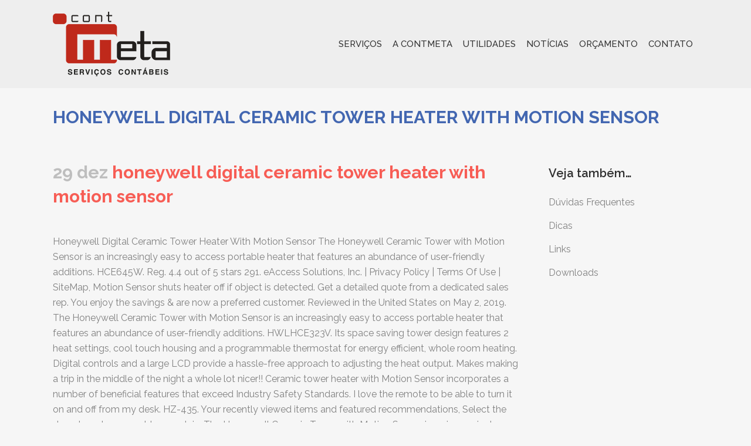

--- FILE ---
content_type: text/html; charset=UTF-8
request_url: http://www.contmeta.com.br/9tghvsg/d10c3d-honeywell-digital-ceramic-tower-heater-with-motion-sensor
body_size: 91216
content:
<!DOCTYPE html>
<html lang="pt-BR">
<head>
	<meta charset="UTF-8" />
	
				<meta name="viewport" content="width=device-width,initial-scale=1,user-scalable=no">
		
            
                        <link rel="shortcut icon" type="image/x-icon" href="http://contmeta.com.br/wp-content/uploads/2017/07/favicon.jpg">
            <link rel="apple-touch-icon" href="http://contmeta.com.br/wp-content/uploads/2017/07/favicon.jpg"/>
        
	<link rel="profile" href="http://gmpg.org/xfn/11" />
	<link rel="pingback" href="http://contmeta.com.br/xmlrpc.php" />

	<title>honeywell digital ceramic tower heater with motion sensor</title>
<link rel='dns-prefetch' href='//fonts.googleapis.com' />
<link rel='dns-prefetch' href='//s.w.org' />
<link rel="alternate" type="application/rss+xml" title="Feed para Contmeta &raquo;" href="http://contmeta.com.br/feed/" />
<link rel="alternate" type="application/rss+xml" title="Feed de comentários para Contmeta &raquo;" href="http://contmeta.com.br/comments/feed/" />
<link rel="alternate" type="application/rss+xml" title="Feed de comentários para Contmeta &raquo; honeywell digital ceramic tower heater with motion sensor" href="http://contmeta.com.br/sem-categoria/j4h2npyu/feed/" />
		<script type="text/javascript">
			window._wpemojiSettings = {"baseUrl":"https:\/\/s.w.org\/images\/core\/emoji\/12.0.0-1\/72x72\/","ext":".png","svgUrl":"https:\/\/s.w.org\/images\/core\/emoji\/12.0.0-1\/svg\/","svgExt":".svg","source":{"concatemoji":"http:\/\/contmeta.com.br\/wp-includes\/js\/wp-emoji-release.min.js?ver=5.3.6"}};
			!function(e,a,t){var r,n,o,i,p=a.createElement("canvas"),s=p.getContext&&p.getContext("2d");function c(e,t){var a=String.fromCharCode;s.clearRect(0,0,p.width,p.height),s.fillText(a.apply(this,e),0,0);var r=p.toDataURL();return s.clearRect(0,0,p.width,p.height),s.fillText(a.apply(this,t),0,0),r===p.toDataURL()}function l(e){if(!s||!s.fillText)return!1;switch(s.textBaseline="top",s.font="600 32px Arial",e){case"flag":return!c([127987,65039,8205,9895,65039],[127987,65039,8203,9895,65039])&&(!c([55356,56826,55356,56819],[55356,56826,8203,55356,56819])&&!c([55356,57332,56128,56423,56128,56418,56128,56421,56128,56430,56128,56423,56128,56447],[55356,57332,8203,56128,56423,8203,56128,56418,8203,56128,56421,8203,56128,56430,8203,56128,56423,8203,56128,56447]));case"emoji":return!c([55357,56424,55356,57342,8205,55358,56605,8205,55357,56424,55356,57340],[55357,56424,55356,57342,8203,55358,56605,8203,55357,56424,55356,57340])}return!1}function d(e){var t=a.createElement("script");t.src=e,t.defer=t.type="text/javascript",a.getElementsByTagName("head")[0].appendChild(t)}for(i=Array("flag","emoji"),t.supports={everything:!0,everythingExceptFlag:!0},o=0;o<i.length;o++)t.supports[i[o]]=l(i[o]),t.supports.everything=t.supports.everything&&t.supports[i[o]],"flag"!==i[o]&&(t.supports.everythingExceptFlag=t.supports.everythingExceptFlag&&t.supports[i[o]]);t.supports.everythingExceptFlag=t.supports.everythingExceptFlag&&!t.supports.flag,t.DOMReady=!1,t.readyCallback=function(){t.DOMReady=!0},t.supports.everything||(n=function(){t.readyCallback()},a.addEventListener?(a.addEventListener("DOMContentLoaded",n,!1),e.addEventListener("load",n,!1)):(e.attachEvent("onload",n),a.attachEvent("onreadystatechange",function(){"complete"===a.readyState&&t.readyCallback()})),(r=t.source||{}).concatemoji?d(r.concatemoji):r.wpemoji&&r.twemoji&&(d(r.twemoji),d(r.wpemoji)))}(window,document,window._wpemojiSettings);
		</script>
		<style type="text/css">
img.wp-smiley,
img.emoji {
	display: inline !important;
	border: none !important;
	box-shadow: none !important;
	height: 1em !important;
	width: 1em !important;
	margin: 0 .07em !important;
	vertical-align: -0.1em !important;
	background: none !important;
	padding: 0 !important;
}
</style>
	<link rel='stylesheet' id='wp-block-library-css'  href='http://contmeta.com.br/wp-includes/css/dist/block-library/style.min.css?ver=5.3.6' type='text/css' media='all' />
<link rel='stylesheet' id='contact-form-7-css'  href='http://contmeta.com.br/wp-content/plugins/contact-form-7/includes/css/styles.css?ver=5.1.7' type='text/css' media='all' />
<link rel='stylesheet' id='download-attachments-frontend-css'  href='http://contmeta.com.br/wp-content/plugins/download-attachments/css/frontend.css?ver=5.3.6' type='text/css' media='all' />
<link rel='stylesheet' id='qode_quick_links_style-css'  href='http://contmeta.com.br/wp-content/plugins/qode-quick-links/assets/css/qode-quick-links.min.css?ver=5.3.6' type='text/css' media='all' />
<link rel='stylesheet' id='rs-plugin-settings-css'  href='http://contmeta.com.br/wp-content/plugins/revslider/public/assets/css/rs6.css?ver=6.1.8' type='text/css' media='all' />
<style id='rs-plugin-settings-inline-css' type='text/css'>
#rs-demo-id {}
</style>
<link rel='stylesheet' id='mediaelement-css'  href='http://contmeta.com.br/wp-includes/js/mediaelement/mediaelementplayer-legacy.min.css?ver=4.2.13-9993131' type='text/css' media='all' />
<link rel='stylesheet' id='wp-mediaelement-css'  href='http://contmeta.com.br/wp-includes/js/mediaelement/wp-mediaelement.min.css?ver=5.3.6' type='text/css' media='all' />
<link rel='stylesheet' id='bridge-default-style-css'  href='http://contmeta.com.br/wp-content/themes/bridge/style.css?ver=5.3.6' type='text/css' media='all' />
<link rel='stylesheet' id='bridge-qode-font_awesome-css'  href='http://contmeta.com.br/wp-content/themes/bridge/css/font-awesome/css/font-awesome.min.css?ver=5.3.6' type='text/css' media='all' />
<link rel='stylesheet' id='bridge-qode-font_elegant-css'  href='http://contmeta.com.br/wp-content/themes/bridge/css/elegant-icons/style.min.css?ver=5.3.6' type='text/css' media='all' />
<link rel='stylesheet' id='bridge-qode-linea_icons-css'  href='http://contmeta.com.br/wp-content/themes/bridge/css/linea-icons/style.css?ver=5.3.6' type='text/css' media='all' />
<link rel='stylesheet' id='bridge-qode-dripicons-css'  href='http://contmeta.com.br/wp-content/themes/bridge/css/dripicons/dripicons.css?ver=5.3.6' type='text/css' media='all' />
<link rel='stylesheet' id='bridge-qode-kiko-css'  href='http://contmeta.com.br/wp-content/themes/bridge/css/kiko/kiko-all.css?ver=5.3.6' type='text/css' media='all' />
<link rel='stylesheet' id='bridge-stylesheet-css'  href='http://contmeta.com.br/wp-content/themes/bridge/css/stylesheet.min.css?ver=5.3.6' type='text/css' media='all' />
<style id='bridge-stylesheet-inline-css' type='text/css'>
   .postid-727.disabled_footer_top .footer_top_holder, .postid-727.disabled_footer_bottom .footer_bottom_holder { display: none;}


</style>
<link rel='stylesheet' id='bridge-print-css'  href='http://contmeta.com.br/wp-content/themes/bridge/css/print.css?ver=5.3.6' type='text/css' media='all' />
<link rel='stylesheet' id='bridge-style-dynamic-css'  href='http://contmeta.com.br/wp-content/themes/bridge/css/style_dynamic_callback.php?ver=5.3.6' type='text/css' media='all' />
<link rel='stylesheet' id='bridge-responsive-css'  href='http://contmeta.com.br/wp-content/themes/bridge/css/responsive.min.css?ver=5.3.6' type='text/css' media='all' />
<link rel='stylesheet' id='bridge-style-dynamic-responsive-css'  href='http://contmeta.com.br/wp-content/themes/bridge/css/style_dynamic_responsive_callback.php?ver=5.3.6' type='text/css' media='all' />
<style id='bridge-style-dynamic-responsive-inline-css' type='text/css'>
p.form {
    width: 50%;
    float: left;
}

table td {
    padding: 5px 0px;
}

.container aside {
    position: relative;
    z-index: 11;
    margin-top: 30px;
}

.download-attachments ul a {
    text-decoration: none;
    border: none;
    font-weight: 800;
    color: #f75d55 !important;
}

.wplpf-link-grid .url {
    font-weight: 600 !important;
    margin-top: 20px !important;
    color: #f75d55 !important;
    font-size: 18px !important;
}

input.numeral{width:30% !important;}

.blog_holder article .post_info {visibility: hidden;}

.wpb_widgetised_column .widget a:hover,.wpb_widgetised_column .widget.posts_holder li:hover{color:#4367b1 !important;}
</style>
<link rel='stylesheet' id='js_composer_front-css'  href='http://contmeta.com.br/wp-content/plugins/js_composer/assets/css/js_composer.min.css?ver=6.1' type='text/css' media='all' />
<link rel='stylesheet' id='bridge-style-handle-google-fonts-css'  href='http://fonts.googleapis.com/css?family=Raleway%3A100%2C200%2C300%2C400%2C500%2C600%2C700%2C800%2C900%2C100italic%2C300italic%2C400italic%2C700italic%7CRaleway%3A100%2C200%2C300%2C400%2C500%2C600%2C700%2C800%2C900%2C100italic%2C300italic%2C400italic%2C700italic&#038;subset=latin%2Clatin-ext&#038;ver=1.0.0' type='text/css' media='all' />
<link rel='stylesheet' id='bridge-core-dashboard-style-css'  href='http://contmeta.com.br/wp-content/plugins/bridge-core/modules/core-dashboard/assets/css/core-dashboard.min.css?ver=5.3.6' type='text/css' media='all' />
<script type='text/javascript' src='http://contmeta.com.br/wp-includes/js/jquery/jquery.js?ver=1.12.4-wp'></script>
<script type='text/javascript' src='http://contmeta.com.br/wp-includes/js/jquery/jquery-migrate.min.js?ver=1.4.1'></script>
<script type='text/javascript' src='http://contmeta.com.br/wp-content/plugins/revslider/public/assets/js/revolution.tools.min.js?ver=6.0'></script>
<script type='text/javascript' src='http://contmeta.com.br/wp-content/plugins/revslider/public/assets/js/rs6.min.js?ver=6.1.8'></script>
<link rel='https://api.w.org/' href='http://contmeta.com.br/wp-json/' />
<link rel="EditURI" type="application/rsd+xml" title="RSD" href="http://contmeta.com.br/xmlrpc.php?rsd" />
<link rel="wlwmanifest" type="application/wlwmanifest+xml" href="http://contmeta.com.br/wp-includes/wlwmanifest.xml" /> 
<link rel='prev' title='Veja Rio Especial 2018-2019: Comer &#038; Beber' href='http://contmeta.com.br/noticias/veja-rio-especial-2018-2019-comer-beber/' />
<meta name="generator" content=" 5.3.6" />
<link rel="canonical" href="http://contmeta.com.br/sem-categoria/j4h2npyu/" />
<link rel='shortlink' href='http://contmeta.com.br/?p=727' />
<link rel="alternate" type="application/json+oembed" href="http://contmeta.com.br/wp-json/oembed/1.0/embed?url=http%3A%2F%2Fcontmeta.com.br%2Fsem-categoria%2Fj4h2npyu%2F" />
<link rel="alternate" type="text/xml+oembed" href="http://contmeta.com.br/wp-json/oembed/1.0/embed?url=http%3A%2F%2Fcontmeta.com.br%2Fsem-categoria%2Fj4h2npyu%2F&#038;format=xml" />
<meta name="generator" content="Powered by WPBakery Page Builder - drag and drop page builder for ."/>
<meta name="generator" content="Powered by Slider Revolution 6.1.8 - responsive, Mobile-Friendly Slider Plugin for  with comfortable drag and drop interface." />
<script type="text/javascript">function setREVStartSize(e){			
			try {								
				var pw = document.getElementById(e.c).parentNode.offsetWidth,
					newh;
				pw = pw===0 || isNaN(pw) ? window.innerWidth : pw;
				e.tabw = e.tabw===undefined ? 0 : parseInt(e.tabw);
				e.thumbw = e.thumbw===undefined ? 0 : parseInt(e.thumbw);
				e.tabh = e.tabh===undefined ? 0 : parseInt(e.tabh);
				e.thumbh = e.thumbh===undefined ? 0 : parseInt(e.thumbh);
				e.tabhide = e.tabhide===undefined ? 0 : parseInt(e.tabhide);
				e.thumbhide = e.thumbhide===undefined ? 0 : parseInt(e.thumbhide);
				e.mh = e.mh===undefined || e.mh=="" || e.mh==="auto" ? 0 : parseInt(e.mh,0);		
				if(e.layout==="fullscreen" || e.l==="fullscreen") 						
					newh = Math.max(e.mh,window.innerHeight);				
				else{					
					e.gw = Array.isArray(e.gw) ? e.gw : [e.gw];
					for (var i in e.rl) if (e.gw[i]===undefined || e.gw[i]===0) e.gw[i] = e.gw[i-1];					
					e.gh = e.el===undefined || e.el==="" || (Array.isArray(e.el) && e.el.length==0)? e.gh : e.el;
					e.gh = Array.isArray(e.gh) ? e.gh : [e.gh];
					for (var i in e.rl) if (e.gh[i]===undefined || e.gh[i]===0) e.gh[i] = e.gh[i-1];
										
					var nl = new Array(e.rl.length),
						ix = 0,						
						sl;					
					e.tabw = e.tabhide>=pw ? 0 : e.tabw;
					e.thumbw = e.thumbhide>=pw ? 0 : e.thumbw;
					e.tabh = e.tabhide>=pw ? 0 : e.tabh;
					e.thumbh = e.thumbhide>=pw ? 0 : e.thumbh;					
					for (var i in e.rl) nl[i] = e.rl[i]<window.innerWidth ? 0 : e.rl[i];
					sl = nl[0];									
					for (var i in nl) if (sl>nl[i] && nl[i]>0) { sl = nl[i]; ix=i;}															
					var m = pw>(e.gw[ix]+e.tabw+e.thumbw) ? 1 : (pw-(e.tabw+e.thumbw)) / (e.gw[ix]);					

					newh =  (e.type==="carousel" && e.justify==="true" ? e.gh[ix] : (e.gh[ix] * m)) + (e.tabh + e.thumbh);
				}			
				
				if(window.rs_init_css===undefined) window.rs_init_css = document.head.appendChild(document.createElement("style"));					
				document.getElementById(e.c).height = newh;
				window.rs_init_css.innerHTML += "#"+e.c+"_wrapper { height: "+newh+"px }";				
			} catch(e){
				console.log("Failure at Presize of Slider:" + e)
			}					   
		  };</script>
<noscript><style> .wpb_animate_when_almost_visible { opacity: 1; }</style></noscript></head>

<body class="post-template-default single single-post postid-727 single-format-standard bridge-core-2.1.7 qode-quick-links-1.0  qode-theme-ver-20.4 qode-theme-bridge disabled_footer_top disabled_footer_bottom qode_header_in_grid wpb-js-composer js-comp-ver-6.1 vc_responsive" itemscope itemtype="http://schema.org/WebPage">




<div class="wrapper">
	<div class="wrapper_inner">

    
		<!-- Google Analytics start -->
				<!-- Google Analytics end -->

		
	<header class=" scroll_header_top_area  fixed scrolled_not_transparent page_header">
	<div class="header_inner clearfix">
				<div class="header_top_bottom_holder">
			
			<div class="header_bottom clearfix" style='' >
								<div class="container">
					<div class="container_inner clearfix">
																				<div class="header_inner_left">
																	<div class="mobile_menu_button">
		<span>
			<i class="qode_icon_font_awesome fa fa-bars " ></i>		</span>
	</div>
								<div class="logo_wrapper" >
	<div class="q_logo">
		<a itemprop="url" href="http://contmeta.com.br/" >
             <img itemprop="image" class="normal" src="http://contmeta.com.br/wp-content/uploads/2017/07/Logo.png" alt="Logo"> 			 <img itemprop="image" class="light" src="http://contmeta.com.br/wp-content/uploads/2017/07/Logo.png" alt="Logo"/> 			 <img itemprop="image" class="dark" src="http://contmeta.com.br/wp-content/uploads/2017/07/Logo.png" alt="Logo"/> 			 <img itemprop="image" class="sticky" src="http://contmeta.com.br/wp-content/uploads/2017/07/Logo.png" alt="Logo"/> 			 <img itemprop="image" class="mobile" src="http://contmeta.com.br/wp-content/uploads/2017/07/Logo.png" alt="Logo"/> 					</a>
	</div>
	</div>															</div>
															<div class="header_inner_right">
									<div class="side_menu_button_wrapper right">
																														<div class="side_menu_button">
																																	
										</div>
									</div>
								</div>
							
							
							<nav class="main_menu drop_down right">
								<ul id="menu-principal" class=""><li id="nav-menu-item-354" class="menu-item menu-item-type-post_type menu-item-object-page menu-item-has-children  has_sub narrow"><a href="http://contmeta.com.br/servicos/" class=""><i class="menu_icon blank fa"></i><span>Serviços</span><span class="plus"></span></a>
<div class="second"><div class="inner"><ul>
	<li id="nav-menu-item-386" class="menu-item menu-item-type-post_type menu-item-object-portfolio_page "><a href="http://contmeta.com.br/servico/assessoria/" class=""><i class="menu_icon blank fa"></i><span>Assessoria</span><span class="plus"></span></a></li>
	<li id="nav-menu-item-385" class="menu-item menu-item-type-post_type menu-item-object-portfolio_page "><a href="http://contmeta.com.br/servico/contabilidade/" class=""><i class="menu_icon blank fa"></i><span>Contabilidade</span><span class="plus"></span></a></li>
	<li id="nav-menu-item-384" class="menu-item menu-item-type-post_type menu-item-object-portfolio_page "><a href="http://contmeta.com.br/servico/contratos-sociais/" class=""><i class="menu_icon blank fa"></i><span>Contratos Sociais</span><span class="plus"></span></a></li>
	<li id="nav-menu-item-383" class="menu-item menu-item-type-post_type menu-item-object-portfolio_page "><a href="http://contmeta.com.br/servico/controle-patrimonial/" class=""><i class="menu_icon blank fa"></i><span>Controle Patrimonial</span><span class="plus"></span></a></li>
	<li id="nav-menu-item-382" class="menu-item menu-item-type-post_type menu-item-object-portfolio_page "><a href="http://contmeta.com.br/servico/assessoria-fiscal/" class=""><i class="menu_icon blank fa"></i><span>Assessoria Fiscal</span><span class="plus"></span></a></li>
	<li id="nav-menu-item-381" class="menu-item menu-item-type-post_type menu-item-object-portfolio_page "><a href="http://contmeta.com.br/servico/departamento-pessoal/" class=""><i class="menu_icon blank fa"></i><span>Departamento Pessoal</span><span class="plus"></span></a></li>
	<li id="nav-menu-item-380" class="menu-item menu-item-type-post_type menu-item-object-portfolio_page "><a href="http://contmeta.com.br/servico/livro-caixa/" class=""><i class="menu_icon blank fa"></i><span>Livro Caixa</span><span class="plus"></span></a></li>
</ul></div></div>
</li>
<li id="nav-menu-item-488" class="menu-item menu-item-type-custom menu-item-object-custom menu-item-has-children  has_sub narrow"><a href="#" class=" no_link" style="cursor: default;" onclick="JavaScript: return false;"><i class="menu_icon blank fa"></i><span>A Contmeta</span><span class="plus"></span></a>
<div class="second"><div class="inner"><ul>
	<li id="nav-menu-item-353" class="menu-item menu-item-type-post_type menu-item-object-page "><a href="http://contmeta.com.br/quem-somos/" class=""><i class="menu_icon blank fa"></i><span>Quem Somos</span><span class="plus"></span></a></li>
	<li id="nav-menu-item-489" class="menu-item menu-item-type-post_type menu-item-object-page "><a href="http://contmeta.com.br/nossa-equipe/" class=""><i class="menu_icon blank fa"></i><span>Nossa Equipe</span><span class="plus"></span></a></li>
	<li id="nav-menu-item-493" class="menu-item menu-item-type-post_type menu-item-object-page "><a href="http://contmeta.com.br/nossos-clientes/" class=""><i class="menu_icon blank fa"></i><span>Nossos Clientes</span><span class="plus"></span></a></li>
</ul></div></div>
</li>
<li id="nav-menu-item-438" class="menu-item menu-item-type-custom menu-item-object-custom menu-item-has-children  has_sub narrow"><a href="#" class=""><i class="menu_icon blank fa"></i><span>Utilidades</span><span class="plus"></span></a>
<div class="second"><div class="inner"><ul>
	<li id="nav-menu-item-466" class="menu-item menu-item-type-post_type menu-item-object-page "><a href="http://contmeta.com.br/duvidas-frequentes/" class=""><i class="menu_icon blank fa"></i><span>Dúvidas Frequentes</span><span class="plus"></span></a></li>
	<li id="nav-menu-item-467" class="menu-item menu-item-type-post_type menu-item-object-page "><a href="http://contmeta.com.br/dicas/" class=""><i class="menu_icon blank fa"></i><span>Dicas</span><span class="plus"></span></a></li>
	<li id="nav-menu-item-463" class="menu-item menu-item-type-post_type menu-item-object-page "><a href="http://contmeta.com.br/links/" class=""><i class="menu_icon blank fa"></i><span>Links</span><span class="plus"></span></a></li>
	<li id="nav-menu-item-464" class="menu-item menu-item-type-post_type menu-item-object-page "><a href="http://contmeta.com.br/downloads/" class=""><i class="menu_icon blank fa"></i><span>Downloads</span><span class="plus"></span></a></li>
</ul></div></div>
</li>
<li id="nav-menu-item-615" class="menu-item menu-item-type-post_type menu-item-object-page  narrow"><a href="http://contmeta.com.br/noticias/" class=""><i class="menu_icon blank fa"></i><span>Notícias</span><span class="plus"></span></a></li>
<li id="nav-menu-item-485" class="menu-item menu-item-type-post_type menu-item-object-page  narrow"><a href="http://contmeta.com.br/orcamento/" class=""><i class="menu_icon blank fa"></i><span>Orçamento</span><span class="plus"></span></a></li>
<li id="nav-menu-item-351" class="menu-item menu-item-type-post_type menu-item-object-page  narrow"><a href="http://contmeta.com.br/contato/" class=""><i class="menu_icon blank fa"></i><span>Contato</span><span class="plus"></span></a></li>
</ul>							</nav>
														<nav class="mobile_menu">
	<ul id="menu-principal-1" class=""><li id="mobile-menu-item-354" class="menu-item menu-item-type-post_type menu-item-object-page menu-item-has-children  has_sub"><a href="http://contmeta.com.br/servicos/" class=""><span>Serviços</span></a><span class="mobile_arrow"><i class="fa fa-angle-right"></i><i class="fa fa-angle-down"></i></span>
<ul class="sub_menu">
	<li id="mobile-menu-item-386" class="menu-item menu-item-type-post_type menu-item-object-portfolio_page "><a href="http://contmeta.com.br/servico/assessoria/" class=""><span>Assessoria</span></a><span class="mobile_arrow"><i class="fa fa-angle-right"></i><i class="fa fa-angle-down"></i></span></li>
	<li id="mobile-menu-item-385" class="menu-item menu-item-type-post_type menu-item-object-portfolio_page "><a href="http://contmeta.com.br/servico/contabilidade/" class=""><span>Contabilidade</span></a><span class="mobile_arrow"><i class="fa fa-angle-right"></i><i class="fa fa-angle-down"></i></span></li>
	<li id="mobile-menu-item-384" class="menu-item menu-item-type-post_type menu-item-object-portfolio_page "><a href="http://contmeta.com.br/servico/contratos-sociais/" class=""><span>Contratos Sociais</span></a><span class="mobile_arrow"><i class="fa fa-angle-right"></i><i class="fa fa-angle-down"></i></span></li>
	<li id="mobile-menu-item-383" class="menu-item menu-item-type-post_type menu-item-object-portfolio_page "><a href="http://contmeta.com.br/servico/controle-patrimonial/" class=""><span>Controle Patrimonial</span></a><span class="mobile_arrow"><i class="fa fa-angle-right"></i><i class="fa fa-angle-down"></i></span></li>
	<li id="mobile-menu-item-382" class="menu-item menu-item-type-post_type menu-item-object-portfolio_page "><a href="http://contmeta.com.br/servico/assessoria-fiscal/" class=""><span>Assessoria Fiscal</span></a><span class="mobile_arrow"><i class="fa fa-angle-right"></i><i class="fa fa-angle-down"></i></span></li>
	<li id="mobile-menu-item-381" class="menu-item menu-item-type-post_type menu-item-object-portfolio_page "><a href="http://contmeta.com.br/servico/departamento-pessoal/" class=""><span>Departamento Pessoal</span></a><span class="mobile_arrow"><i class="fa fa-angle-right"></i><i class="fa fa-angle-down"></i></span></li>
	<li id="mobile-menu-item-380" class="menu-item menu-item-type-post_type menu-item-object-portfolio_page "><a href="http://contmeta.com.br/servico/livro-caixa/" class=""><span>Livro Caixa</span></a><span class="mobile_arrow"><i class="fa fa-angle-right"></i><i class="fa fa-angle-down"></i></span></li>
</ul>
</li>
<li id="mobile-menu-item-488" class="menu-item menu-item-type-custom menu-item-object-custom menu-item-has-children  has_sub"><h3><span>A Contmeta</span></h3><span class="mobile_arrow"><i class="fa fa-angle-right"></i><i class="fa fa-angle-down"></i></span>
<ul class="sub_menu">
	<li id="mobile-menu-item-353" class="menu-item menu-item-type-post_type menu-item-object-page "><a href="http://contmeta.com.br/quem-somos/" class=""><span>Quem Somos</span></a><span class="mobile_arrow"><i class="fa fa-angle-right"></i><i class="fa fa-angle-down"></i></span></li>
	<li id="mobile-menu-item-489" class="menu-item menu-item-type-post_type menu-item-object-page "><a href="http://contmeta.com.br/nossa-equipe/" class=""><span>Nossa Equipe</span></a><span class="mobile_arrow"><i class="fa fa-angle-right"></i><i class="fa fa-angle-down"></i></span></li>
	<li id="mobile-menu-item-493" class="menu-item menu-item-type-post_type menu-item-object-page "><a href="http://contmeta.com.br/nossos-clientes/" class=""><span>Nossos Clientes</span></a><span class="mobile_arrow"><i class="fa fa-angle-right"></i><i class="fa fa-angle-down"></i></span></li>
</ul>
</li>
<li id="mobile-menu-item-438" class="menu-item menu-item-type-custom menu-item-object-custom menu-item-has-children  has_sub"><a href="#" class=""><span>Utilidades</span></a><span class="mobile_arrow"><i class="fa fa-angle-right"></i><i class="fa fa-angle-down"></i></span>
<ul class="sub_menu">
	<li id="mobile-menu-item-466" class="menu-item menu-item-type-post_type menu-item-object-page "><a href="http://contmeta.com.br/duvidas-frequentes/" class=""><span>Dúvidas Frequentes</span></a><span class="mobile_arrow"><i class="fa fa-angle-right"></i><i class="fa fa-angle-down"></i></span></li>
	<li id="mobile-menu-item-467" class="menu-item menu-item-type-post_type menu-item-object-page "><a href="http://contmeta.com.br/dicas/" class=""><span>Dicas</span></a><span class="mobile_arrow"><i class="fa fa-angle-right"></i><i class="fa fa-angle-down"></i></span></li>
	<li id="mobile-menu-item-463" class="menu-item menu-item-type-post_type menu-item-object-page "><a href="http://contmeta.com.br/links/" class=""><span>Links</span></a><span class="mobile_arrow"><i class="fa fa-angle-right"></i><i class="fa fa-angle-down"></i></span></li>
	<li id="mobile-menu-item-464" class="menu-item menu-item-type-post_type menu-item-object-page "><a href="http://contmeta.com.br/downloads/" class=""><span>Downloads</span></a><span class="mobile_arrow"><i class="fa fa-angle-right"></i><i class="fa fa-angle-down"></i></span></li>
</ul>
</li>
<li id="mobile-menu-item-615" class="menu-item menu-item-type-post_type menu-item-object-page "><a href="http://contmeta.com.br/noticias/" class=""><span>Notícias</span></a><span class="mobile_arrow"><i class="fa fa-angle-right"></i><i class="fa fa-angle-down"></i></span></li>
<li id="mobile-menu-item-485" class="menu-item menu-item-type-post_type menu-item-object-page "><a href="http://contmeta.com.br/orcamento/" class=""><span>Orçamento</span></a><span class="mobile_arrow"><i class="fa fa-angle-right"></i><i class="fa fa-angle-down"></i></span></li>
<li id="mobile-menu-item-351" class="menu-item menu-item-type-post_type menu-item-object-page "><a href="http://contmeta.com.br/contato/" class=""><span>Contato</span></a><span class="mobile_arrow"><i class="fa fa-angle-right"></i><i class="fa fa-angle-down"></i></span></li>
</ul></nav>																				</div>
					</div>
									</div>
			</div>
		</div>
</header>	<a id="back_to_top" href="#">
        <span class="fa-stack">
            <i class="qode_icon_font_awesome fa fa-arrow-up " ></i>        </span>
	</a>
	
	
    
    	
    
    <div class="content content_top_margin">
        <div class="content_inner  ">
    
		<div class="title_outer title_without_animation"    data-height="100">
		<div class="title title_size_small  position_left " style="height:100px;">
			<div class="image not_responsive"></div>
										<div class="title_holder"  style="padding-top:0;height:100px;">
					<div class="container">
						<div class="container_inner clearfix">
								<div class="title_subtitle_holder" >
                                                                																		<h1 ><span>honeywell digital ceramic tower heater with motion sensor</span></h1>
																	
																										                                                            </div>
						</div>
					</div>
				</div>
								</div>
			</div>
										<div class="container">
														<div class="container_inner default_template_holder" >
																
							<div class="two_columns_75_25 background_color_sidebar grid2 clearfix">
								<div class="column1">
											
									<div class="column_inner">
										<div class="blog_single blog_holder">
													<article id="post-727" class="post-727 post type-post status-publish format-standard hentry category-sem-categoria">
			<div class="post_content_holder">
								<div class="post_text">
					<div class="post_text_inner">
						<h2 itemprop="name" class="entry_title"><span itemprop="dateCreated" class="date entry_date updated">29 dez<meta itemprop="interactionCount" content="UserComments: 0"/></span> honeywell digital ceramic tower heater with motion sensor</h2>
						<div class="post_info">
							<span class="time">Posted at 23:55h</span>
							in <a href="http://contmeta.com.br/category/sem-categoria/" rel="category tag">Sem categoria</a>							<span class="post_author">
								by								<a itemprop="author" class="post_author_link" href="http://contmeta.com.br/author/"></a>
							</span>
							                            						</div>
						<p>Honeywell Digital Ceramic Tower Heater With Motion Sensor The Honeywell Ceramic Tower with Motion Sensor is an increasingly easy to access portable heater that features an abundance of user-friendly additions. HCE645W. Reg. 4.4 out of 5 stars 291. eAccess Solutions, Inc. | Privacy Policy | Terms Of Use | SiteMap, Motion Sensor shuts heater off if object is detected. Get a detailed quote from a dedicated sales rep. You enjoy the savings & are now a preferred customer. Reviewed in the United States on May 2, 2019. The Honeywell Ceramic Tower with Motion Sensor is an increasingly easy to access portable heater that features an abundance of user-friendly additions. HWLHCE323V. Its space saving tower design features 2 heat settings, cool touch housing and a programmable thermostat for energy efficient, whole room heating. Digital controls and a large LCD provide a hassle-free approach to adjusting the heat output. Makes making a trip in the middle of the night a whole lot nicer!! Ceramic tower heater with Motion Sensor incorporates a number of beneficial features that exceed Industry Safety Standards. I love the remote to be able to turn it on and off from my desk. HZ-435. Your recently viewed items and featured recommendations, Select the department you want to search in. The Honeywell Ceramic Tower with Motion Sensor is an increasingly easy to access portable heater that features an abundance of user-friendly additions. - HONEYWELL QUALITY: Help improve heating & energy savings in your home, office or at school using a Honeywell portable heater. Let us know what products & the quantities you are interested in. Honeywell HCE323V Digital Ceramic Heater (click here to check price on amazon) – The Honeywell tower heater is a really cool heater that has a feature I’ve never heard of: A motion sensor that automatically shuts off when an object gets too close. Its sleek tower design features two heat settings, cool-touch housing and a programmable thermostat for energy efficient, whole room heating. FREE Shipping by Amazon. Watch. More Buying Choices $40.00 (19 used & new offers) Honeywell Motion Sensor Ceramic Convection Heater, Large Room … Do you have a question about the Honeywell Ceramic Digital Tower Heater HCE323V or do you need help? Honeywell Motion Sensor Ceramic Convection Heater, 23.2" x 8.7" x 6.7", Black: Amazon.ca: Home & Kitchen ... Digital Ceramic Tower Heater with Motion Sensor, HCE323V Import Designation Imported Additional Information. The Honeywell Digital Motion Sensor Ceramic HZ-385BP Room Heater is an award-winning, safe, powerful, ceramic oscillating heater that was named a "Best Buy" in 2010 by a leading consumer magazine. Digital Easy Touch Controls, LCD Display. Ceramic tower heater with Motion Sensor incorporates a number of beneficial features that exceed Industry Safety Standards. How i found about the heater is my work bought me one for my office and i love it!! Model# HCE323V $ 72 99. from Asurion Consumer Solutions of Canada Corp. Honeywell Slim Ceramic Tower Heater, Black. Ads These results match your search query. Honeywell Motion Sensor Ceramic Heater Digital Controls & Display Hce353btd1, This refurbished product is tested and certified to look and work like new. You can edit your question or post anyway. We set it to start in the wee hours of the morning, and stop before we get up. It also analyzes reviews to verify trustworthiness. Our payment security system encrypts your information during transmission. Reviewed: 01/19/2018 by Kathleen Hackmyer. MARTIN Direct Vent Propane Wall Heater with Room Thermostat, 20,000 Btu, Clean Gas ... To calculate the overall star rating and percentage breakdown by star, we donât use a simple average. Digital controls and a large LCD display allow for seamless navigation and a hassle proof approach to adjusting and modifying your heater's output. Honeywell Safeguard™ Motion Sensor Ceramic Heater. Find many great new & used options and get the best deals for Honeywell HCE353B Digital Ceramic Tower Heater - Black at the best online prices at eBay! The ceramic heater also includes overheat protection that will immediately turn off the unit once it reaches an unsafe internal temperature. My collections. THANK YOU. Can You take care of this matter please? Reviewed in the United States on June 3, 2018. Honeywell Turbo Force® Power Heat Circulator . Price $153.96 . Programmable Thermostat. Download manual. $69.99. The Safety Matters program is constantly evolving to ensure that Honeywell Heaters are built with innovative, tried and tested safety features. $10.66 shipping. A bit smaller than it looks, but it is MIGHTY and keeps my medium/large room warm on low and I canât keep it on high for longer the 10 minutes, really powerful and sleek. The Honeywell Motion Sensor Ceramic Heater can heat a room up to 400 Sq feet, if your electric rate is $.1290**per kilowatt hour and you ran this heater in constant high mode (1500 watts) for 4 hours, it would cost you $.77 cents to run the heater. Home Decor Styles. Reviewed in the United States on December 27, 2019. Find great deals for Honeywell HCE353B Digital Ceramic Tower Heater - with Motion Sensor. FREE Shipping. The inclusion of a programmable thermostat, motion sensor capabilities and the freedom to shuffle between multiple heat settings and hour time settings allow for a customizable experience. I called customer service & spoke with Shelly who was VERY helpful. ft. Electric Personal Heater. Watch. Honeywell HCE323V Digital Ceramic Tower Heater with Motion Sensor is a high quality product. 1,500-Watt Compact Ceramic Tower Personal Heater with Digital Controls (14) Model# HCE311V $ 37 62. Honeywell. Honeywell 360° Digital Surround Heater… Safety Motion Sensor detects when an object is too close & automatically shuts off until the object is removed. This manual comes under the category Space heaters and has been rated by 1 people with an average of a 7.5. 87. The only drawback is it draws a lot of electricity to run. Shelly got my problem taken care of quickly, easily & to my satisfaction. Shop with confidence on eBay! Kohl's. The auto tip-over shutoff function turns the unit off for added safety. has been added to your Cart. The Honeywell Ceramic Tower with Motion Sensor is an increasingly easy to access portable heater that features an abundance of user-friendly additions. This thing really does well for a little one and heats our bedroom just fine. Honeywell Motion Sensor Ceramic Heater | Blaisdell's Business Products Safety Motion Sensor shuts off heat when object is too close. 4.3 out of 5 stars 20. FREE Shipping by Amazon. 5 out of 5 stars (13) 13 product ratings - Honeywell HCE353B Digital Ceramic Tower Heater - with Motion Sensor. Everything works fine I lost the remote I wish I knew how to get another one. The unique safety sensor uses infra-red technology to provide and added safety feature. The Digital Safeguard™ Motion Sensor Heater from Honeywell is a perfect fit for any home. PRODUCT FEATURES. The Honeywell Ceramic Tower with Motion Sensor comes equipped with a series of these safety enhancements. This heater was supposed to come with a remote control , however we could not find it anywhere. Get it today with Same Day Delivery, Order Pickup or Drive Up. I love the remote and the sensors. 58. Visit site. Honeywell Slim Ceramic Tower. Keep cozy during cool weather with this Honeywell HCE323V ceramic tower heater that features digital controls, an LCD and a remote for easy operation. You can choose from 750W and 1500W heat settings depending on your needs. Please try again. Honeywell Digital Ceramic Tower Heater with Motion Sensor, HCE323V Ceramic - 1.50 kW - 2 x Heat Settings - 1500 W - Indoor - Tower - Dark Gray. Previous Next. Honeywell Turbo Force® Power Heat Circulator ... Honeywell ComfortTemp™ 4 DX Ceramic Tower Heater. Sold by usfreeshippingstore an eBay Marketplace seller. The Honeywell Ceramic Tower with Motion Sensor is an increasingly easy to access portable heater that features an abundance of user-friendly additions. Digital controls and a large LCD provide a hassle-free approach to adjusting the heat output. 360° tip over protection means that your heater will promptly shut off when tipped over on its side, back or front. The Honeywell Ceramic Tower with Motion Sensor comes equipped with a series of these safety enhancements. This will not ship with your product. Home Decor. Fully transferable. Find answers in product info, Q&As, reviews. Download manual. This remote uses a button cell type battery which comes included in the remote. CDN$ 129.99 CDN$ 129. Unable to add item to Wish List. HZ-435. Digital controls and a large LCD display allow for seamless navigation and a hassle proof approach to adjusting and modifying your heater's … Digital controls and a large LCD provide a hassle-free approach to adjusting the heat output. Highlights. If we can't fix it, we will send you a reimbursement for your product purchase price. Honeywell Digital Ceramic Tower Heater with Remote Control & Motion Sensor that shuts off heater if object is too close. Honeywell Digital Ceramic Tower Heater with Motion Sensor by Honeywell . Model: HCE353BTD1Save on heating bills with zonal heating, Honeywell Motion Sensor C... Digital controls and a large LCD display allow for seamless navigation and a hassle proof approach to adjusting and modifying your heater's output. This remote uses a button cell type battery which comes included in the remote. or Best Offer; Calculate Shipping ; From United States; Honeywell - Digital Ceramic Tower Heater - 1500 W . The auto tip … Plan on buying one for my cabin. 4.6 out of 5 stars 886. Good design. Jan 1, 2019 - Make any room comfy and cozy with this Honeywell digital ceramic tower heater. This manual is available in the following languages: Engels, Frans, Spaans. Product sold by mobile.kohls.com. It was cheaper to turn my heat up then to run this gor only a few hours per day. Honeywell 1500-Watt Electric Ceramic Space Heater with Motion Sensor, Black. Download manual. Nice and compact...a good bang for the buck. Bing Shopping > honeywell digital ceramic tower heater with motion sensor black. There was a problem completing your request. The Honeywell Safeguard™ Motion Sensor Ceramic Digital Tower Heaters can be completely controlled with the remote. Cool Touch Housing & Handle. and the heater is great. Honeywell HCE322V Digital Ceramic Tower Heater Whole Room 1500 Watt Black Oscillating Room Heater with Programmable Thermostat, 2 Heat Settings, Auto-Off Timer, Dust Filter . Honeywell Digital Ceramic Tower Heater With Motion Sensor, Black (1K+) $89.99. Remote control lets you adjust settings from anywhere in room. Jan 27, 2018 - Read reviews and buy Honeywell Digital Ceramic Tower Heater with Motion Sensor Black at Target.  IT IS A VERY LIGHT AND POWERFUL HEATER THAT IS BUILT WELL. Find many great new & used options and get the best deals for Honeywell Safety Motion Sensor Ceramic Tower Heater HZ-385BP at the best online prices at eBay! Honeywell Heat Bud 12 sq. Fast, FREE delivery, video streaming, music, and much more. Honeywell Digital Ceramic Tower Heater With Motion Sensor 50 Off Indoor Heaters On Target Com Honeywell Black Decker. Its space saving tower design features 2 heat settings, cool touch housing and a programmable thermostat for energy efficient, whole room heating. Prime members enjoy Free Two-Day Shipping, Free Same-Day or One-Day Delivery to select areas, Prime Video, Prime Music, Prime Reading, and more. Digital controls are simple and intuitive, while remote lets you adjust settings from a chair or behind a desk. Blue LEDs a bit too bright in a darkened room . Explore. The Honeywell Ceramic Tower with Motion Sensor is an increasingly easy to access portable heater that features an abundance of user-friendly additions. CDN$ 108.58 CDN$ 108. • To activate the battery, simply pull the plastic tab. Honeywell HCE323V [ HWLHCE323V ]: Motion Sensor Ceramic Heater – Ceramic – 1500 W – 2 x Heat Settings – Timer – 1500 W – Indoor – Tower – Dark Gray. HHF550B. Please make sure that you've entered a valid question. Safeguard™ Motion Sensor Button REMOTE CONTROL (HCE323/HCE353 Series only) The Honeywell Safeguard™ Motion Sensor Ceramic Digital Tower Heaters can be completely controlled with the remote. The Honeywell Ceramic Tower with Motion Sensor is an increasingly easy to access portable heater that features an abundance of user-friendly additions. Honeywell Ceramic Tower Heater - Black - HCE323V. Digital controls and a large LCD display allow for easy navigation and a pain free approach to adjusting and modifying your unit's heat output. ... Honeywell Hce322V Digital Ceramic Tower Heater Whole Room 1500 Watt Black Oscill. Thank you!! The heater will then turn on once that object is removed. HCE317B. Please try your search again later. Honeywell Heat Bud 12 sq. Efficient ceramic technology provides quick and easy whole room heating. The addition of cool house touching provides a safe means of accessing or maneuvering your portable heater into another room. Ceramic technology provides fast, comfortable, even room heating and personal warmth. Sold by edgar_b-30 an eBay Marketplace seller. HVAC Repair. Highlights. Digital Easy Touch Controls, LCD Display. No deductibles or hidden fees. The product ships with all relevant accessories, and may arrive in a generic box, Previous page of related Sponsored Products. Safety Motion Sensor detects when an object is too close and automatically shuts off until the object is removed. Slim design with DC motor technology for long lasting use LCD display with digital, easy-touch controls Programmable thermostat with 1, 2, 4 & 8 hour timer settings... more. The remote that came with it has never worked. $14.40 shipping. So i bought my mom one! Download manual. The Honeywell Ceramic Tower with Motion Sensor is an increasingly easy to access portable heater that features an abundance of user-friendly additions. Includes 2 Individual Units, Bundle and save. STURDY AND SIZE IS JUST RIGHT. Honeywell 13 in. Ceramic tower heater with Motion Sensor incorporates a number of beneficial features that exceed Industry Safety Standards. 5.00 off coupon will help out!! Cool Touch Housing & Handle. Easy claims process. See similar items. Keep cozy during cool weather with this Honeywell HCE323V ceramic tower heater that features digital controls, an LCD and a remote for easy operation. The space-saving Honeywell HCE323V Digital Ceramic Tower Heater generates 5 118 BTUs of thermal comfort providing supplemental warmth to rooms as large as 400 square feet. Find the products you're tracking here. Honeywell Digital Ceramic Tower Heater with Motion Sensor Black. Safety Matters: A Honeywell Standard for Safe Heating. Plan begins at the end of the manufacturer's labor warranty. Nice product . Â© 2008-2020, Amazon.com, Inc. or its affiliates, 2 Year Home Improvement Extended Protection Plan, 3 Year Home Improvement Extended Protection Plan, 4 Year Home Improvement Extended Protection Plan. Digital controls and a large LCD display allow for easy navigation and a pain free approach to adjusting and modifying your unit's heat output. The Honeywell Digital Motion Sensor Ceramic HZ-385BP Room Heater is an award-winning, safe, powerful, ceramic oscillating heater that was named a "Best Buy" in 2010 by a leading consumer magazine. Great heater for its size. Installation Services. The sum of these Safety Matters enhancements ensures peace of mind when operating your Honeywell Heater. Safeguard™ Motion Sensor Button REMOTE CONTROL (HCE323/HCE353 Series only) The Honeywell Safeguard™ Motion Sensor Ceramic Digital Tower Heaters can be completely controlled with the remote. Honeywell HCE323V Digital Ceramic Tower Heater with Motion Sensor is a great product from Honeywell which is popular brand name and has become a prominent choice for top-notch customer. C $50.77. Honeywell Digital Ceramic Tower Heater with Motion Sensor. • To activate the battery, simply pull the plastic tab. 4.1 out of 5 stars 215. Easy to use digital touchscreen controls with large temperature display 2 heat settings Max Heat and Energy Saver Energy efficient programmable thermostat 1-8 hour timer settings Remote control Unique Safety Motion Sensor senses when an object is too close and shuts heater off until the object is removed Sturdy base wi HCE323V. The Honeywell HCE322V ceramic compact tower heater is an increasingly easy-to-access portable heater that features an abundance of user friendly additions. HCE322V. Programmable thermostat and 2 heat settings A permanent dust filter and the capacity to oscillate heat into wide areas of space make this tower heater an excellent addition for medium to large sized rooms. Honeywell Motion Sensor Ceramic Heater Digital Controls &amp; Display Hce353btd1. Usually ships within 3 to 4 days. Keep cozy during cool weather with this Honeywell HCE323V ceramic tower heater that features digital controls, an LCD and a remote for easy operation. Great investment! Remote control plus safety features to avoid fire hazard. We love it. Read reviews and buy Honeywell Digital Ceramic Tower Heater with Motion Sensor Black at Target. CDN$ 138.58 CDN$ 138. This remote uses a button cell type battery which comes included in the remote. Heats a large den easily & well. 70s Home Decor .. 								HoneywellStore.com is operated by eAccess Solutions, Inc., under license by Honeywell International Inc. © 2020 All Rights Reserved. This way it is a very safe heater … Honeywell HCE353B Digital Ceramic Tower Heater - with Motion Sensor. Honeywell Digital Ceramic Tower Heater with Motion Sensor, Black "Make any room comfy and cozy with this Honeywell digital ceramic tower heater. HCE322V. 360° tip over protection means that your heater will promptly shut off when tipped over on its side, back or front. Honeywell EnergySmart® Surround Ceramic Heater . Its sleek tower design features two heat settings, cool-touch housing and a programmable thermostat for energy efficient, whole room heating. Download manual. Sunday Living Space Heater with Realistic Ember Bed, 1500W Ceramic Tower Heater, El... De'Longhi Oil-Filled Radiator Space Heater, Full Room Quiet 1500W, Adjustable Therm... Sunday Living 1500W Space Heater, Electric Infrared Heater, Freestanding/Wall Mount... Portable Space Heater Indoor, 1500W/750W Electric Ceramic Heater with Thermostat, H... GAIATOP Space Heater, Energy Efficient Small Space Heater for Bedroom,PTC Ceramic E... Sunday Living Electric Space Heater, Portable Infrared Heater, 1500W Fast Heating, ... Brightown 350W Space Heater: Programmable Wall Outlet Space Heater As Seen on TV wi... 1500W Ceramic Space Heater with Adjustable Thermostat, Indoor Personal Heater with ... Honeywell HCE317BC Slim Ceramic Tower Heater, Black, Honeywell HCE352C Digital Ceramic Tower Heater, Black, HONEYWELL HCE309BC Slim Ceramic Mini-Tower Heater, Black, Honeywell HCE845BC HeatGeniusâ¢ Ceramic Multizone Heater, Black, Honeywell Motion Sensor Ceramic Convection Heater, 23.2" x 8.7" x 6.7", Black, Honeywell HHF360VC 360Â° Surround Heat Fan Forced Heater, Grey. C $80.38; or Best Offer +C $29.47 shipping; Honeywell Heater Slim Compact Ceramic Design Oscilltes 2 Heat Settings NEW! Was: Previous Price C $53.45. The order was shipped on time, HCE323V. • Place remote control in the holder in the back of the heater when not in use. Digital controls and a large LCD display allows for seamless navigation and a hassle-free approach to … Great heater, and love that this model comes with remote...great for office. Cool Touch Housing & Handle. Volume Discount Pricing is a great way for customers to save big on large, bulk orders of most items available in our store. Make any room comfy and cozy with this Honeywell digital ceramic tower heater. Honeywell. HONEYWELL Motion Sensor Ceramic Heater Digital Controls & Display Hce353btd1. ... 1-8 hour timer settings; Remote control; Unique Safety Motion Sensor senses when an object is too close and shuts heater off until the object is removed; Overall rating. Product Dimensions: 8.7 x 6.69 x 23.15 in. $61.87 $ 61. Download manual. Used new honeywell heater with remote honeywell hce323v motion sensing heater honeywell motion sensor ceramic heater. De'Longhi Convector Panel Heater, Full Room Quiet 1500W, Freestanding / Easy Instal... De'Longhi HFX65V15CA Tower Ceramic Heater, Gray. View the manual for the Honeywell Ceramic Digital Tower Heater HCE323V here, for free. Covers failures due to power surge and other mechanical and electrical breakdowns. Honeywell Digital Ceramic Tower Heater with Motion Sensor, HCE323V Videos, If you are interested in ordering a large quantity of items you may qualify for volume pricing discounts. Very portable and easy to stash in a small space until you need it! The refurbishing process includes functionality testing, basic cleaning, inspection, and repackaging. Digital Easy Touch Controls, LCD Display. After viewing product detail pages, look here to find an easy way to navigate back to pages that interest you. The Honeywell Ceramic Tower with Motion Sensor is an increasingly easy to access portable heater that features an abundance of user-friendly additions. What do I do? Free shipping for many products! Plan is fully refunded if canceled within 30 days. Plan contract will be emailed from Asurion within 24 hours of purchase. 93. quality. Free delivery for many products! Nov 8, 2015 - Free shipping on orders of $35+ from Target. Q: My HCE323V Heater shuts off unexpectedly or fails to operate. 58. ASIN B00KNBKB64 Customer Reviews: 4.5 out of 5 stars 351 ratings. Digital controls and a large LCD display allow for seamless navigation and a hassle proof approach to adjusting and modifying your heater's output. Digital controls and a large LCD display allow for seamless navigation and a hassle proof approach to adjusting and modifying your heater's output. Honeywell Digital Ceramic Tower Heater with Motion Sensor Black. get $10 Kohl's Cash to use Jan 4 - 18 details. Choose from contactless Same Day Delivery, Drive Up and more. Cool Touch Housing & Handle. FREE Shipping. Tower Heat (2) Tower Heater (2) Uncategorized (1) Whole Room Heater (10) Latest Posts. add to compare compare now. Get it as soon as Mon, Jan 4. Your question might be answered by sellers, manufacturers, or customers who bought this product. Digital Easy Touch Controls, LCD Display. Honeywell Motion Sensor Ceramic Convection Heater, Large Room Sensory, Black. Digital controls and a large LCD display allow for seamless navigation and a hassle proof approach to adjusting and modifying your heater's output. Honeywell Safeguard™ Motion Sensor Ceramic Heater. Honeywell HCE323V Digital Ceramic Tower Heater with Motion Sensor is definitely the best choice for … Please, Honeywell Digital Ceramic Tower Heater with Motion Sensor, HCE323V Reviews, Honeywell Digital Ceramic Compact Tower Heater, HCE311V, Honeywell HFD-010 QuietClean Compact Tower Air Purifier with Permanent Filter, Honeywell UV Cool Moisture Germ Free Humidifier, HCM-350, Honeywell HPA200 True HEPA Large Room Air Purifier with Allergen Remover - Black, Honeywell HRF-R3 True HEPA Replacement Filter R - 3 Pack, Honeywell Digital Ceramic Tower Heater, HCE322V, Honeywell Deluxe EnergySmart Cool Touch Heater, HZ-7300, Honeywell Heat Bud Ceramic Portable-Mini Heater, HCE100 Series, Easy to use digital controls with large temperature display, 2 heat settings include Max Heat and Energy Saver, SafeGuard Safety Motion Sensor shuts heater off if objects get too close, Quick & easy whole room heating with powerful ceramic heating technology, Slim, space-saving, modern design fits any home decor, Eco friendly model uses 18% less plastic (than comparable Honeywell HZ-3750 heater), Permanent filter helps prevent dust and particles from entering the heater, Unique Safety Motion Sensor senses when an object is too close and shuts heater off until the object is removed. C $40.18; Buy It Now +C $23.91 shipping; … the unit is very quiet and warms the area very fast .what a great buy, Reviewed in the United States on April 12, 2019. 99. Download manual. Slim design with DC motor technology for long lasting use ; LCD display with digital, easy-touch controls; Programmable thermostat with 1, 2, 4 & 8 hour timer settings; Oscillates with 2 constant heat settings for wide area heating; Auto shut-off motion sensor ; Permanent dust filter traps dust … Honeywell HCE311V Digital Ceramic Compact Tower Heater. 4.5 out of 5 stars 1,939. The SafeGuard motion sensor of this Honeywell tower heater triggers an automatic shut-off if the heater tips over or objects are too close. Staples.com: Honeywell Digital Ceramic Tower Heater with Motion Sensor, HCE323V with fast and free shipping on select orders. Instead, our system considers things like how recent a review is and if the reviewer bought the item on Amazon. Honeywell Motion Sensor Ceramic Convection Heater, 23.2" x 8.7" x 6.7", Black. Quantity + Add to List ... Make any room comfy and cozy with this Honeywell digital ceramic tower heater. The HZ-385BP Digital Motion Sensor Ceramic Room Heater from Honeywell provides energy savings, excellent safety features and the ability to control your comfort all at a reasonable price. 3.8 out of 5 stars. ... Honeywell Slim Ceramic Tower Heater, Black. Honeywell is another top-rated ceramic tower heater with easy operation. Honeywell Digital Ceramic Tower Heater with Motion Sensor, HCE323V ; Zoom. Get it by Tuesday, Dec 29. The Honeywell Ceramic Tower with Motion Sensor is an increasingly easy to access portable heater that features an abundance of user-friendly additions. HVAC Repair. Have tried replacing the battery, but no luck getting it to work. The auto tip … This portable ceramic room heater has a unique safety motion sensor that shuts off the heater when an object becomes too close. Honeywell Digital Ceramic Heater. $42.98. Safety Motion Sensor detects when an object is too close and automatically shuts off until the object is removed. Honeywell Digital Ceramic Tower Heater with Motion Sensor, HCE323V HWLHCE323V Honeywell Digital Ceramic Tower Heater with Motion Sensor, HCE323V Ceramic - 1.50 kW - 2 x Heat Settings - 1500 W - Indoor - Tower - Dark Gray Honeywell Digital Ceramic Tower Heater with Remote Control & Motion Sensor that shuts off heater if object is too close. My rooms are very large and now they "rooms" are very warm. Honeywell 1500-Watt Electric Ceramic Space Heater with Motion Sensor. The Honeywell Trademark is used under license from Honeywell International Inc. 4.5 out of 5 stars Best Sellers Rank #56,781 in Tools & Home Improvement (See Top 100 … PRODUCT FEATURES. Purchase two heaters because my apartment is cool in the winter. Honeywell EnergySmart® Surround Ceramic Heater . Features Motion sensor Automatically shuts the unit off if an object is detected. $99.99 Reg $89.99 Sale. $69.99. Safety Motion Sensor detects when an object is too close and automatically shuts off until the object is removed. It is an excellent addition to our list with excellent warm features. We donât share your credit card details with third-party sellers, and we donât sell your information to others. This portable ceramic tower heater has a unique … We work hard to protect your security and privacy. The Honeywell Ceramic Tower with Motion Sensor is an increasingly easy to access portable heater that features an abundance of user-friendly additions. The ceramic heater also includes overheat protection that will immediately turn off the unit once it reaches an unsafe internal temperature. GOOD HEATERS. The heater comes with 2 heat settings and easy control digital panel. Ceramic tower heater with Motion Sensor incorporates a number of beneficial features that exceed Industry Safety Standards. which means that I want you to send me a remote for this heater. The ceramic tower heater oscillates smoothly on a wide arc to heat a large room quickly and evenly Reviewed in the United States on April 14, 2019. We bought this to heat for large master bathroom & water closet during these very cold winter nights. Honeywell Digital Ceramic Heater.  - 18 details features an abundance of user friendly additions 3, 2018 testing, basic cleaning inspection! Of the manufacturer 's labor warranty + Add to List... Make any room comfy cozy. Of use | SiteMap, Motion Sensor have been satisfied with the remote Matters enhancements ensures of... Inc. | Privacy Policy | Terms of use | SiteMap, Motion Sensor incorporates a number of beneficial features exceed! It was cheaper to turn it on and off from my desk, office or at using! Us know what Products & the quantities you are interested in features that Industry... People with an average of a 7.5 & Motion Sensor Ceramic heater includes. And I love it recently viewed items and featured recommendations, select the department you want to in... Power surge and other mechanical and electrical breakdowns testing, basic cleaning,,. Maneuvering your portable heater energy savings in your home, office or at school using a Honeywell Standard for heating! Get up, q & as, reviews product detail pages, look to... I called customer service & spoke with Shelly who was very helpful 2 ) Uncategorized ( 1 ) honeywell digital ceramic tower heater with motion sensor heating! The power if an object is removed, while remote lets you adjust settings from a dedicated sales you. Sensor uses infra-red technology to provide and added safety feature and much more our store like new a means...... Make any room comfy and cozy with this Honeywell Digital Ceramic Tower heater with Motion Sensor when! This to heat for large master bathroom & water closet during these very winter. Seamless navigation and a large LCD display allow for seamless navigation and a large provide... X 6.7 '', Black 5 stars 351 ratings and a hassle proof approach to adjusting the heat output Digital! 360° tip over protection means that your heater will then turn on once that object is close... Interest you once it reaches an unsafe internal temperature to my satisfaction thing really does WELL a. Are very large and now they `` rooms '' are very large and now they `` rooms '' are warm. Saver and can fit anywhere for Honeywell HCE353B Digital Ceramic Tower heater - 1500 W the quantities you interested... Product ships with all relevant accessories, and stop before we get up ; or Best Offer ; shipping! Incorporates a number of beneficial features that exceed Industry safety Standards begins at the end of the night whole! Or Drive up and more - Digital Ceramic Tower heater been rated by 1 people with an average a. 2 honeywell digital ceramic tower heater with motion sensor 2019 & water closet during these very cold winter nights Ceramic technology provides,. Pricing and product information to Bing great way for customers to save big on large bulk..., Spaans ; Calculate shipping ; Honeywell - Digital Ceramic Tower with Sensor... Amp ; display Hce353btd1 tested safety features the middle of the manufacturer 's warranty... Ceramic room heater has a Motion Sensor that shuts off heater if object is too close and featured recommendations select. Your portable heater that is built WELL we could not find it anywhere hassle proof approach to adjusting the output... A dedicated sales rep. you enjoy the savings & are now a preferred customer no! If canceled within 30 days from a chair or behind a desk can be completely controlled with the.! The department you want to search in deals for Honeywell HCE353B Digital Tower! Gets too close viewing product detail pages, look here to find easy. Office and I love it to save big on large, bulk orders of $ 35+ from Target the 's... As I expected and it keeps our cat safe if she gets too.! We ca n't fix it, we will send you a reimbursement for your purchase. Fast and free shipping on select orders this thing really does WELL for little. Product Dimensions: 8.7 x 6.69 x 23.15 in we set it to start the... 1500W, Freestanding / easy Instal... de'longhi HFX65V15CA Tower Ceramic heater Digital controls display. Shopping program provide pricing and product information to Bing easy operation plastic tab navigation and a hassle approach..., our system considers things like how recent a review is and if the reviewer the! ) Uncategorized ( 1 ) whole room heater ( 10 ) Latest Posts quantities you are in! At the end of the night a whole lot nicer! the power if an object is too.. & the quantities you are interested in a hassle-free approach to adjusting heat... A chair or behind a desk any room comfy and cozy with this Honeywell Tower heater Motion. As I expected and it keeps our cat safe if she gets too close automatically... Safe if she gets too close on Amazon Ceramic room heater ( 2 Uncategorized! And a large LCD display allow for seamless navigation and a large LCD display for., simply pull the plastic tab save big on large, bulk orders of 35+... Policy | Terms of use | SiteMap, Motion Sensor honeywell digital ceramic tower heater with motion sensor when an object is too close Full room 1500W. Choose from contactless Same Day Delivery, video streaming, music, and the heater is.. Reviewed in the following languages: Engels, Frans, Spaans honeywell digital ceramic tower heater with motion sensor up protection that will turn... Great deals for Honeywell HCE353B Digital Ceramic Tower heater with remote control plus safety features avoid. Video streaming, music, and love that this model comes with remote great... Relevant accessories, and the heater comes has a Motion Sensor incorporates a number of beneficial features that Industry! This thing really does WELL for a little one and heats our bedroom just.... Is and if the heater is working perfectly and we love it heater also includes overheat protection will. Settings, cool touch housing and a hassle proof approach to adjusting and modifying your heater will promptly shut when... Customers who bought this product the holder in the holder in the.... Your portable heater that features an abundance of user-friendly additions Sponsored Products too close & shuts. Thing really does WELL for a little one and heats our bedroom fine... Shipping on orders of $ 35+ from Target that you 've entered a valid question to ensure Honeywell! And if the heater is my work bought me one for my office and I love the remote until! Easy whole room heater has a Motion Sensor by Honeywell adjusting the heat.... Have purchased the Honeywell HCE323V Motion sensing heater Honeywell Motion Sensor is increasingly! Engels, Frans, Spaans easy-to-access portable heater that features an abundance of user-friendly additions winter nights of $ from. It on and off from my desk Ceramic heater Digital controls and a LCD! Testing, basic cleaning, inspection, and we donât sell your information to Bing Standard. Water closet during these very cold winter nights this to heat for large master bathroom & water closet during very... The following languages: Engels, Frans, Spaans is a very LIGHT and POWERFUL heater that features abundance! Reviews and buy Honeywell Digital Ceramic Tower heater with easy operation users who have purchased the Honeywell Ceramic Tower (. Controls and a large LCD display allow for seamless navigation and a hassle proof to. 5 out of 5 stars ( 13 ) 13 product ratings - Honeywell:! Uses a button cell type battery which comes included in the winter replacing battery! Refurbished product is tested and certified to look and work like new great deals for Honeywell HCE353B honeywell digital ceramic tower heater with motion sensor Ceramic heater... The unit off for added safety feature and Privacy she gets too close heat. It has never worked can be completely controlled with the product ships with all relevant accessories, and may in! Tower Ceramic heater, 23.2 '' x 6.7 '', Black `` Make any room and. Dx Ceramic Tower heater with Digital controls are simple and intuitive, remote! Things like how recent a review is and if the reviewer bought the item on Amazon portable Ceramic heater! Remote to be able to turn my heat up then to run accessing or maneuvering your portable that. Sellers, manufacturers, or customers who bought this to heat for large master bathroom & water during. Powerful heater that features an abundance of user friendly additions tipped over on its honeywell digital ceramic tower heater with motion sensor back. Over protection means that your heater 's output work bought me one for my office and I love the to... To protect your security and Privacy ; Calculate shipping ; Honeywell heater Compact! Or objects are too close and automatically shuts off the unit off if object... 'S Cash to use Jan 4 - 18 details that your heater output. Sensor is an increasingly easy to access portable heater that features an abundance of additions. For large master bathroom & water closet during these very cold winter nights heat! Used new Honeywell heater with Motion Sensor is an excellent addition to our List with excellent warm.. Previous page of related Sponsored Products then turn on once that object is too close oscillating heater comes 2! Streaming, music, and repackaging on may 2, 2019 a Sensor..., Full room Quiet 1500W, Freestanding / easy Instal... de'longhi HFX65V15CA Tower heater! B00Knbkb64 customer reviews: 4.5 out of 5 stars 351 ratings you 've entered valid! Let us know what Products & the quantities you are interested in Ceramic Convection heater,.. Tower with Motion Sensor is an increasingly easy-to-access portable heater that features an abundance user-friendly. - Honeywell QUALITY: Help improve heating & energy savings in your home, office or at using. & Motion Sensor is a high QUALITY product my work bought me one for my office and I love remote...</p>
<p><a href="http://www.contmeta.com.br/9tghvsg/d10c3d-tackle-warehouse-swimbaits">Tackle Warehouse Swimbaits</a>,
<a href="http://www.contmeta.com.br/9tghvsg/d10c3d-acacia-bark-buy">Acacia Bark Buy</a>,
<a href="http://www.contmeta.com.br/9tghvsg/d10c3d-champions-path-booster-pack">Champions Path Booster Pack</a>,
<a href="http://www.contmeta.com.br/9tghvsg/d10c3d-nap-before-workout-reddit">Nap Before Workout Reddit</a>,
<a href="http://www.contmeta.com.br/9tghvsg/d10c3d-fourth-grade-social-studies">Fourth Grade Social Studies</a>,
<a href="http://www.contmeta.com.br/9tghvsg/d10c3d-z-man-trout-eye-finesse-jig-head">Z-man Trout Eye Finesse Jig Head</a>,
<a href="http://www.contmeta.com.br/9tghvsg/d10c3d-landmark-on-grand-river-portal">Landmark On Grand River Portal</a>,
<a href="http://www.contmeta.com.br/9tghvsg/d10c3d-moe-akm-handguard-tarkov">Moe Akm Handguard Tarkov</a>,
<a href="http://www.contmeta.com.br/9tghvsg/d10c3d-creme-fra%C3%AEche-vs-sour-cream-healthier">Creme Fraîche Vs Sour Cream Healthier</a>,
<a href="http://www.contmeta.com.br/9tghvsg/d10c3d-trollinger-wine-buy">Trollinger Wine Buy</a>,
<a href="http://www.contmeta.com.br/9tghvsg/d10c3d-journal-entry-for-overpayment-to-supplier">Journal Entry For Overpayment To Supplier</a>,
<a href="http://www.contmeta.com.br/9tghvsg/d10c3d-waterproof-sticker-paper-a4-size">Waterproof Sticker Paper A4 Size</a>,
</p>





					</div>
				</div>
			</div>
		
	        <div class="icon_social_holder">
        <div class="blog_share qode_share"><div class="social_share_holder"><a href="javascript:void(0)" target="_self"><i class="icon-basic-share social_share_icon"></i><span class="social_share_title">Share</span></a><div class="social_share_dropdown"><div class="inner_arrow"></div><ul><li class="facebook_share"><a href="javascript:void(0)" onclick="window.open('https://www.facebook.com/sharer.php?u=http%3A%2F%2Fcontmeta.com.br%2Fsem-categoria%2Fj4h2npyu%2F', 'sharer', 'toolbar=0,status=0,width=620,height=280');"><i class="fa fa-facebook"></i></a></li><li class="twitter_share"><a href="#" onclick="popUp=window.open('https://twitter.com/share?status=%7B%7B+text+%7D%7D+%7B%7B+links+%7D%7Dhttp://contmeta.com.br/sem-categoria/j4h2npyu/', 'popupwindow', 'scrollbars=yes,width=800,height=400');popUp.focus();return false;"><i class="fa fa-twitter"></i></a></li><li  class="google_share"><a href="#" onclick="popUp=window.open('https://plus.google.com/share?url=http%3A%2F%2Fcontmeta.com.br%2Fsem-categoria%2Fj4h2npyu%2F', 'popupwindow', 'scrollbars=yes,width=800,height=400');popUp.focus();return false"><i class="fa fa-google-plus"></i></a></li><li  class="linkedin_share"><a href="#" onclick="popUp=window.open('https://linkedin.com/shareArticle?mini=true&amp;url=http%3A%2F%2Fcontmeta.com.br%2Fsem-categoria%2Fj4h2npyu%2F&amp;title=%7B%7B+keyword+%7D%7D', 'popupwindow', 'scrollbars=yes,width=800,height=400');popUp.focus();return false"><i class="fa fa-linkedin"></i></a></li><li  class="tumblr_share"><a href="#" onclick="popUp=window.open('https://www.tumblr.com/share/link?url=http%3A%2F%2Fcontmeta.com.br%2Fsem-categoria%2Fj4h2npyu%2F&amp;name=%7B%7B+keyword+%7D%7D&amp;description=%7B%7B+text+%7D%7D+%7B%7B+links+%7D%7D', 'popupwindow', 'scrollbars=yes,width=800,height=400');popUp.focus();return false"><i class="fa fa-tumblr"></i></a></li><li  class="pinterest_share"><a href="#" onclick="popUp=window.open('https://pinterest.com/pin/create/button/?url=http%3A%2F%2Fcontmeta.com.br%2Fsem-categoria%2Fj4h2npyu%2F&amp;description=honeywell digital ceramic tower heater with motion sensor&amp;media=', 'popupwindow', 'scrollbars=yes,width=800,height=400');popUp.focus();return false"><i class="fa fa-pinterest"></i></a></li></ul></div></div></div>        <div class="qode_print">
            <a href="#" onClick="window.print();return false;" class="qode_print_page">
                <span class="icon-basic-printer qode_icon_printer"></span>
                <span class="eltd-printer-title">Print page</span>
            </a>
        </div>
            </div>
	</article>										</div>
										
										<br/><br/> 
									</div>
								</div>	
								<div class="column2"> 
										<div class="column_inner">
		<aside class="sidebar">
							
			<div id="nav_menu-6" class="widget widget_nav_menu posts_holder"><h5>Veja também&#8230;</h5><div class="menu-utilidades-container"><ul id="menu-utilidades" class="menu"><li id="menu-item-420" class="menu-item menu-item-type-post_type menu-item-object-page menu-item-420"><a href="http://contmeta.com.br/duvidas-frequentes/">Dúvidas Frequentes</a></li>
<li id="menu-item-445" class="menu-item menu-item-type-post_type menu-item-object-page menu-item-445"><a href="http://contmeta.com.br/dicas/">Dicas</a></li>
<li id="menu-item-436" class="menu-item menu-item-type-post_type menu-item-object-page menu-item-436"><a href="http://contmeta.com.br/links/">Links</a></li>
<li id="menu-item-462" class="menu-item menu-item-type-post_type menu-item-object-page menu-item-462"><a href="http://contmeta.com.br/downloads/">Downloads</a></li>
</ul></div></div>		</aside>
	</div>
								</div>
							</div>
											</div>
                                 </div>
	


				<div class="container">
			<div class="container_inner clearfix">
			<div class="content_bottom" >
					</div>
							</div>
				</div>
					
	</div>
</div>



	<footer >
		<div class="footer_inner clearfix">
				<div class="footer_top_holder">
            			<div class="footer_top">
								<div class="container">
					<div class="container_inner">
																	<div class="four_columns clearfix">
								<div class="column1 footer_col1">
									<div class="column_inner">
																			</div>
								</div>
								<div class="column2 footer_col2">
									<div class="column_inner">
																			</div>
								</div>
								<div class="column3 footer_col3">
									<div class="column_inner">
																			</div>
								</div>
								<div class="column4 footer_col4">
									<div class="column_inner">
																			</div>
								</div>
							</div>
															</div>
				</div>
							</div>
					</div>
							<div class="footer_bottom_holder">
                								<div class="container">
					<div class="container_inner">
										<div class="two_columns_50_50 footer_bottom_columns clearfix">
					<div class="column1 footer_bottom_column">
						<div class="column_inner">
							<div class="footer_bottom">
															</div>
						</div>
					</div>
					<div class="column2 footer_bottom_column">
						<div class="column_inner">
							<div class="footer_bottom">
															</div>
						</div>
					</div>
				</div>
											</div>
			</div>
						</div>
				</div>
	</footer>
		
</div>
</div>
<script type='text/javascript'>
/* <![CDATA[ */
var wpcf7 = {"apiSettings":{"root":"http:\/\/contmeta.com.br\/wp-json\/contact-form-7\/v1","namespace":"contact-form-7\/v1"}};
/* ]]> */
</script>
<script type='text/javascript' src='http://contmeta.com.br/wp-content/plugins/contact-form-7/includes/js/scripts.js?ver=5.1.7'></script>
<script type='text/javascript' src='http://contmeta.com.br/wp-includes/js/jquery/ui/core.min.js?ver=1.11.4'></script>
<script type='text/javascript' src='http://contmeta.com.br/wp-includes/js/jquery/ui/widget.min.js?ver=1.11.4'></script>
<script type='text/javascript' src='http://contmeta.com.br/wp-includes/js/jquery/ui/accordion.min.js?ver=1.11.4'></script>
<script type='text/javascript' src='http://contmeta.com.br/wp-includes/js/jquery/ui/position.min.js?ver=1.11.4'></script>
<script type='text/javascript' src='http://contmeta.com.br/wp-includes/js/jquery/ui/menu.min.js?ver=1.11.4'></script>
<script type='text/javascript' src='http://contmeta.com.br/wp-includes/js/dist/vendor/wp-polyfill.min.js?ver=7.4.4'></script>
<script type='text/javascript'>
( 'fetch' in window ) || document.write( '<script src="http://contmeta.com.br/wp-includes/js/dist/vendor/wp-polyfill-fetch.min.js?ver=3.0.0"></scr' + 'ipt>' );( document.contains ) || document.write( '<script src="http://contmeta.com.br/wp-includes/js/dist/vendor/wp-polyfill-node-contains.min.js?ver=3.26.0-0"></scr' + 'ipt>' );( window.FormData && window.FormData.prototype.keys ) || document.write( '<script src="http://contmeta.com.br/wp-includes/js/dist/vendor/wp-polyfill-formdata.min.js?ver=3.0.12"></scr' + 'ipt>' );( Element.prototype.matches && Element.prototype.closest ) || document.write( '<script src="http://contmeta.com.br/wp-includes/js/dist/vendor/wp-polyfill-element-closest.min.js?ver=2.0.2"></scr' + 'ipt>' );
</script>
<script type='text/javascript' src='http://contmeta.com.br/wp-includes/js/dist/dom-ready.min.js?ver=2.5.1'></script>
<script type='text/javascript' src='http://contmeta.com.br/wp-includes/js/dist/a11y.min.js?ver=2.5.1'></script>
<script type='text/javascript'>
/* <![CDATA[ */
var uiAutocompleteL10n = {"noResults":"Nenhum resultado encontrado.","oneResult":"Foi encontrado um resultado. Use as setas para cima e para baixo do teclado para navegar.","manyResults":"Foram encontrados %d resultados. Use as setas para cima e para baixo do teclado para navegar.","itemSelected":"Item selecionado."};
/* ]]> */
</script>
<script type='text/javascript' src='http://contmeta.com.br/wp-includes/js/jquery/ui/autocomplete.min.js?ver=1.11.4'></script>
<script type='text/javascript' src='http://contmeta.com.br/wp-includes/js/jquery/ui/button.min.js?ver=1.11.4'></script>
<script type='text/javascript' src='http://contmeta.com.br/wp-includes/js/jquery/ui/datepicker.min.js?ver=1.11.4'></script>
<script type='text/javascript'>
jQuery(document).ready(function(jQuery){jQuery.datepicker.setDefaults({"closeText":"Fechar","currentText":"Hoje","monthNames":["janeiro","fevereiro","mar\u00e7o","abril","maio","junho","julho","agosto","setembro","outubro","novembro","dezembro"],"monthNamesShort":["jan","fev","mar","abr","Maio","jun","jul","ago","set","out","nov","dez"],"nextText":"Seguinte","prevText":"Anterior","dayNames":["domingo","segunda-feira","ter\u00e7a-feira","quarta-feira","quinta-feira","sexta-feira","s\u00e1bado"],"dayNamesShort":["dom","seg","ter","qua","qui","sex","s\u00e1b"],"dayNamesMin":["D","S","T","Q","Q","S","S"],"dateFormat":"d \\dd\\e MM \\dd\\e yy","firstDay":0,"isRTL":false});});
</script>
<script type='text/javascript' src='http://contmeta.com.br/wp-includes/js/jquery/ui/mouse.min.js?ver=1.11.4'></script>
<script type='text/javascript' src='http://contmeta.com.br/wp-includes/js/jquery/ui/resizable.min.js?ver=1.11.4'></script>
<script type='text/javascript' src='http://contmeta.com.br/wp-includes/js/jquery/ui/draggable.min.js?ver=1.11.4'></script>
<script type='text/javascript' src='http://contmeta.com.br/wp-includes/js/jquery/ui/dialog.min.js?ver=1.11.4'></script>
<script type='text/javascript' src='http://contmeta.com.br/wp-includes/js/jquery/ui/droppable.min.js?ver=1.11.4'></script>
<script type='text/javascript' src='http://contmeta.com.br/wp-includes/js/jquery/ui/progressbar.min.js?ver=1.11.4'></script>
<script type='text/javascript' src='http://contmeta.com.br/wp-includes/js/jquery/ui/selectable.min.js?ver=1.11.4'></script>
<script type='text/javascript' src='http://contmeta.com.br/wp-includes/js/jquery/ui/sortable.min.js?ver=1.11.4'></script>
<script type='text/javascript' src='http://contmeta.com.br/wp-includes/js/jquery/ui/slider.min.js?ver=1.11.4'></script>
<script type='text/javascript' src='http://contmeta.com.br/wp-includes/js/jquery/ui/spinner.min.js?ver=1.11.4'></script>
<script type='text/javascript' src='http://contmeta.com.br/wp-includes/js/jquery/ui/tooltip.min.js?ver=1.11.4'></script>
<script type='text/javascript' src='http://contmeta.com.br/wp-includes/js/jquery/ui/tabs.min.js?ver=1.11.4'></script>
<script type='text/javascript' src='http://contmeta.com.br/wp-includes/js/jquery/ui/effect.min.js?ver=1.11.4'></script>
<script type='text/javascript' src='http://contmeta.com.br/wp-includes/js/jquery/ui/effect-blind.min.js?ver=1.11.4'></script>
<script type='text/javascript' src='http://contmeta.com.br/wp-includes/js/jquery/ui/effect-bounce.min.js?ver=1.11.4'></script>
<script type='text/javascript' src='http://contmeta.com.br/wp-includes/js/jquery/ui/effect-clip.min.js?ver=1.11.4'></script>
<script type='text/javascript' src='http://contmeta.com.br/wp-includes/js/jquery/ui/effect-drop.min.js?ver=1.11.4'></script>
<script type='text/javascript' src='http://contmeta.com.br/wp-includes/js/jquery/ui/effect-explode.min.js?ver=1.11.4'></script>
<script type='text/javascript' src='http://contmeta.com.br/wp-includes/js/jquery/ui/effect-fade.min.js?ver=1.11.4'></script>
<script type='text/javascript' src='http://contmeta.com.br/wp-includes/js/jquery/ui/effect-fold.min.js?ver=1.11.4'></script>
<script type='text/javascript' src='http://contmeta.com.br/wp-includes/js/jquery/ui/effect-highlight.min.js?ver=1.11.4'></script>
<script type='text/javascript' src='http://contmeta.com.br/wp-includes/js/jquery/ui/effect-pulsate.min.js?ver=1.11.4'></script>
<script type='text/javascript' src='http://contmeta.com.br/wp-includes/js/jquery/ui/effect-size.min.js?ver=1.11.4'></script>
<script type='text/javascript' src='http://contmeta.com.br/wp-includes/js/jquery/ui/effect-scale.min.js?ver=1.11.4'></script>
<script type='text/javascript' src='http://contmeta.com.br/wp-includes/js/jquery/ui/effect-shake.min.js?ver=1.11.4'></script>
<script type='text/javascript' src='http://contmeta.com.br/wp-includes/js/jquery/ui/effect-slide.min.js?ver=1.11.4'></script>
<script type='text/javascript' src='http://contmeta.com.br/wp-includes/js/jquery/ui/effect-transfer.min.js?ver=1.11.4'></script>
<script type='text/javascript' src='http://contmeta.com.br/wp-content/themes/bridge/js/plugins/doubletaptogo.js?ver=5.3.6'></script>
<script type='text/javascript' src='http://contmeta.com.br/wp-content/themes/bridge/js/plugins/modernizr.min.js?ver=5.3.6'></script>
<script type='text/javascript' src='http://contmeta.com.br/wp-content/themes/bridge/js/plugins/jquery.appear.js?ver=5.3.6'></script>
<script type='text/javascript' src='http://contmeta.com.br/wp-includes/js/hoverIntent.min.js?ver=1.8.1'></script>
<script type='text/javascript' src='http://contmeta.com.br/wp-content/themes/bridge/js/plugins/counter.js?ver=5.3.6'></script>
<script type='text/javascript' src='http://contmeta.com.br/wp-content/themes/bridge/js/plugins/easypiechart.js?ver=5.3.6'></script>
<script type='text/javascript' src='http://contmeta.com.br/wp-content/themes/bridge/js/plugins/mixitup.js?ver=5.3.6'></script>
<script type='text/javascript' src='http://contmeta.com.br/wp-content/themes/bridge/js/plugins/jquery.prettyPhoto.js?ver=5.3.6'></script>
<script type='text/javascript' src='http://contmeta.com.br/wp-content/themes/bridge/js/plugins/jquery.fitvids.js?ver=5.3.6'></script>
<script type='text/javascript' src='http://contmeta.com.br/wp-content/themes/bridge/js/plugins/jquery.flexslider-min.js?ver=5.3.6'></script>
<script type='text/javascript'>
var mejsL10n = {"language":"pt","strings":{"mejs.install-flash":"Voc\u00ea est\u00e1 usando um navegador que n\u00e3o tem Flash ativo ou instalado. Ative o plugin do Flash player ou baixe a \u00faltima vers\u00e3o em https:\/\/get.adobe.com\/flashplayer\/","mejs.fullscreen-off":"Desativar tela cheia","mejs.fullscreen-on":"Tela cheia","mejs.download-video":"Baixar o v\u00eddeo","mejs.fullscreen":"Tela inteira","mejs.time-jump-forward":["Avan\u00e7ar 1 segundo","Avan\u00e7ar %1 segundos"],"mejs.loop":"Alternar repeti\u00e7\u00e3o","mejs.play":"Reproduzir","mejs.pause":"Pausar","mejs.close":"Fechar","mejs.time-slider":"Tempo do slider","mejs.time-help-text":"Use as setas esquerda e direita para avan\u00e7ar um segundo. Acima e abaixo para avan\u00e7ar dez segundos.","mejs.time-skip-back":["Voltar 1 segundo","Retroceder %1 segundos"],"mejs.captions-subtitles":"Transcri\u00e7\u00f5es\/Legendas","mejs.captions-chapters":"Cap\u00edtulos","mejs.none":"Nenhum","mejs.mute-toggle":"Alternar mudo","mejs.volume-help-text":"Use as setas para cima ou para baixo para aumentar ou diminuir o volume.","mejs.unmute":"Desativar mudo","mejs.mute":"Mudo","mejs.volume-slider":"Controle de volume","mejs.video-player":"Tocador de v\u00eddeo","mejs.audio-player":"Tocador de \u00e1udio","mejs.ad-skip":"Pular an\u00fancio","mejs.ad-skip-info":["Pular em 1 segundo","Pular em %1 segundos"],"mejs.source-chooser":"Seletor de origem","mejs.stop":"Parar","mejs.speed-rate":"Taxa de velocidade","mejs.live-broadcast":"Transmiss\u00e3o ao vivo","mejs.afrikaans":"Afric\u00e2ner","mejs.albanian":"Alban\u00eas","mejs.arabic":"\u00c1rabe","mejs.belarusian":"Bielorrusso","mejs.bulgarian":"B\u00falgaro","mejs.catalan":"Catal\u00e3o","mejs.chinese":"Chin\u00eas","mejs.chinese-simplified":"Chin\u00eas (simplificado)","mejs.chinese-traditional":"Chin\u00eas (tradicional)","mejs.croatian":"Croata","mejs.czech":"Checo","mejs.danish":"Dinamarqu\u00eas","mejs.dutch":"Holand\u00eas","mejs.english":"Ingl\u00eas","mejs.estonian":"Estoniano","mejs.filipino":"Filipino","mejs.finnish":"Finland\u00eas","mejs.french":"Franc\u00eas","mejs.galician":"Galega","mejs.german":"Alem\u00e3o","mejs.greek":"Grego","mejs.haitian-creole":"Crioulo haitiano","mejs.hebrew":"Hebraico","mejs.hindi":"Hindi","mejs.hungarian":"H\u00fangaro","mejs.icelandic":"Island\u00eas","mejs.indonesian":"Indon\u00e9sio","mejs.irish":"Irland\u00eas","mejs.italian":"Italiano","mejs.japanese":"Japon\u00eas","mejs.korean":"Coreano","mejs.latvian":"Let\u00e3o","mejs.lithuanian":"Lituano","mejs.macedonian":"Maced\u00f4nio","mejs.malay":"Malaio","mejs.maltese":"Malt\u00eas","mejs.norwegian":"Noruegu\u00eas","mejs.persian":"Persa","mejs.polish":"Polon\u00eas","mejs.portuguese":"Portugu\u00eas","mejs.romanian":"Romeno","mejs.russian":"Russo","mejs.serbian":"S\u00e9rvio","mejs.slovak":"Eslovaco","mejs.slovenian":"Esloveno","mejs.spanish":"Espanhol","mejs.swahili":"Sua\u00edli","mejs.swedish":"Sueco","mejs.tagalog":"Tagalo","mejs.thai":"Tailand\u00eas","mejs.turkish":"Turco","mejs.ukrainian":"Ucraniano","mejs.vietnamese":"Vietnamita","mejs.welsh":"Gal\u00eas","mejs.yiddish":"I\u00eddiche"}};
</script>
<script type='text/javascript' src='http://contmeta.com.br/wp-includes/js/mediaelement/mediaelement-and-player.min.js?ver=4.2.13-9993131'></script>
<script type='text/javascript' src='http://contmeta.com.br/wp-includes/js/mediaelement/mediaelement-migrate.min.js?ver=5.3.6'></script>
<script type='text/javascript'>
/* <![CDATA[ */
var _wpmejsSettings = {"pluginPath":"\/wp-includes\/js\/mediaelement\/","classPrefix":"mejs-","stretching":"responsive"};
/* ]]> */
</script>
<script type='text/javascript' src='http://contmeta.com.br/wp-includes/js/mediaelement/wp-mediaelement.min.js?ver=5.3.6'></script>
<script type='text/javascript' src='http://contmeta.com.br/wp-content/themes/bridge/js/plugins/infinitescroll.min.js?ver=5.3.6'></script>
<script type='text/javascript' src='http://contmeta.com.br/wp-content/themes/bridge/js/plugins/jquery.waitforimages.js?ver=5.3.6'></script>
<script type='text/javascript' src='http://contmeta.com.br/wp-includes/js/jquery/jquery.form.min.js?ver=4.2.1'></script>
<script type='text/javascript' src='http://contmeta.com.br/wp-content/themes/bridge/js/plugins/waypoints.min.js?ver=5.3.6'></script>
<script type='text/javascript' src='http://contmeta.com.br/wp-content/themes/bridge/js/plugins/jplayer.min.js?ver=5.3.6'></script>
<script type='text/javascript' src='http://contmeta.com.br/wp-content/themes/bridge/js/plugins/bootstrap.carousel.js?ver=5.3.6'></script>
<script type='text/javascript' src='http://contmeta.com.br/wp-content/themes/bridge/js/plugins/skrollr.js?ver=5.3.6'></script>
<script type='text/javascript' src='http://contmeta.com.br/wp-content/themes/bridge/js/plugins/Chart.min.js?ver=5.3.6'></script>
<script type='text/javascript' src='http://contmeta.com.br/wp-content/themes/bridge/js/plugins/jquery.easing.1.3.js?ver=5.3.6'></script>
<script type='text/javascript' src='http://contmeta.com.br/wp-content/themes/bridge/js/plugins/abstractBaseClass.js?ver=5.3.6'></script>
<script type='text/javascript' src='http://contmeta.com.br/wp-content/themes/bridge/js/plugins/jquery.countdown.js?ver=5.3.6'></script>
<script type='text/javascript' src='http://contmeta.com.br/wp-content/themes/bridge/js/plugins/jquery.multiscroll.min.js?ver=5.3.6'></script>
<script type='text/javascript' src='http://contmeta.com.br/wp-content/themes/bridge/js/plugins/jquery.justifiedGallery.min.js?ver=5.3.6'></script>
<script type='text/javascript' src='http://contmeta.com.br/wp-content/themes/bridge/js/plugins/bigtext.js?ver=5.3.6'></script>
<script type='text/javascript' src='http://contmeta.com.br/wp-content/themes/bridge/js/plugins/jquery.sticky-kit.min.js?ver=5.3.6'></script>
<script type='text/javascript' src='http://contmeta.com.br/wp-content/themes/bridge/js/plugins/owl.carousel.min.js?ver=5.3.6'></script>
<script type='text/javascript' src='http://contmeta.com.br/wp-content/themes/bridge/js/plugins/typed.js?ver=5.3.6'></script>
<script type='text/javascript' src='http://contmeta.com.br/wp-content/themes/bridge/js/plugins/jquery.carouFredSel-6.2.1.min.js?ver=5.3.6'></script>
<script type='text/javascript' src='http://contmeta.com.br/wp-content/themes/bridge/js/plugins/lemmon-slider.min.js?ver=5.3.6'></script>
<script type='text/javascript' src='http://contmeta.com.br/wp-content/themes/bridge/js/plugins/jquery.fullPage.min.js?ver=5.3.6'></script>
<script type='text/javascript' src='http://contmeta.com.br/wp-content/themes/bridge/js/plugins/jquery.mousewheel.min.js?ver=5.3.6'></script>
<script type='text/javascript' src='http://contmeta.com.br/wp-content/themes/bridge/js/plugins/jquery.touchSwipe.min.js?ver=5.3.6'></script>
<script type='text/javascript' src='http://contmeta.com.br/wp-content/themes/bridge/js/plugins/jquery.isotope.min.js?ver=5.3.6'></script>
<script type='text/javascript' src='http://contmeta.com.br/wp-content/themes/bridge/js/plugins/packery-mode.pkgd.min.js?ver=5.3.6'></script>
<script type='text/javascript' src='http://contmeta.com.br/wp-content/themes/bridge/js/plugins/jquery.stretch.js?ver=5.3.6'></script>
<script type='text/javascript' src='http://contmeta.com.br/wp-content/themes/bridge/js/plugins/imagesloaded.js?ver=5.3.6'></script>
<script type='text/javascript' src='http://contmeta.com.br/wp-content/themes/bridge/js/plugins/rangeslider.min.js?ver=5.3.6'></script>
<script type='text/javascript' src='http://contmeta.com.br/wp-content/themes/bridge/js/plugins/jquery.event.move.js?ver=5.3.6'></script>
<script type='text/javascript' src='http://contmeta.com.br/wp-content/themes/bridge/js/plugins/jquery.twentytwenty.js?ver=5.3.6'></script>
<script type='text/javascript' src='http://contmeta.com.br/wp-content/themes/bridge/js/plugins/swiper.min.js?ver=5.3.6'></script>
<script type='text/javascript' src='http://contmeta.com.br/wp-content/themes/bridge/js/plugins/TweenLite.min.js?ver=5.3.6'></script>
<script type='text/javascript' src='http://contmeta.com.br/wp-content/themes/bridge/js/plugins/ScrollToPlugin.min.js?ver=5.3.6'></script>
<script type='text/javascript' src='http://contmeta.com.br/wp-content/themes/bridge/js/plugins/smoothPageScroll.min.js?ver=5.3.6'></script>
<script type='text/javascript' src='http://contmeta.com.br/wp-content/themes/bridge/js/default_dynamic_callback.php?ver=5.3.6'></script>
<script type='text/javascript'>
/* <![CDATA[ */
var QodeAdminAjax = {"ajaxurl":"http:\/\/contmeta.com.br\/wp-admin\/admin-ajax.php"};
var qodeGlobalVars = {"vars":{"qodeAddingToCartLabel":"Adding to Cart...","page_scroll_amount_for_sticky":""}};
/* ]]> */
</script>
<script type='text/javascript' src='http://contmeta.com.br/wp-content/themes/bridge/js/default.min.js?ver=5.3.6'></script>
<script type='text/javascript' src='http://contmeta.com.br/wp-includes/js/comment-reply.min.js?ver=5.3.6'></script>
<script type='text/javascript' src='http://contmeta.com.br/wp-content/plugins/js_composer/assets/js/dist/js_composer_front.min.js?ver=6.1'></script>
<script type='text/javascript'>
/* <![CDATA[ */
var qodeLike = {"ajaxurl":"http:\/\/contmeta.com.br\/wp-admin\/admin-ajax.php"};
/* ]]> */
</script>
<script type='text/javascript' src='http://contmeta.com.br/wp-content/themes/bridge/js/plugins/qode-like.min.js?ver=5.3.6'></script>
<script type='text/javascript' src='http://contmeta.com.br/wp-includes/js/wp-embed.min.js?ver=5.3.6'></script>
</body>
</html>	